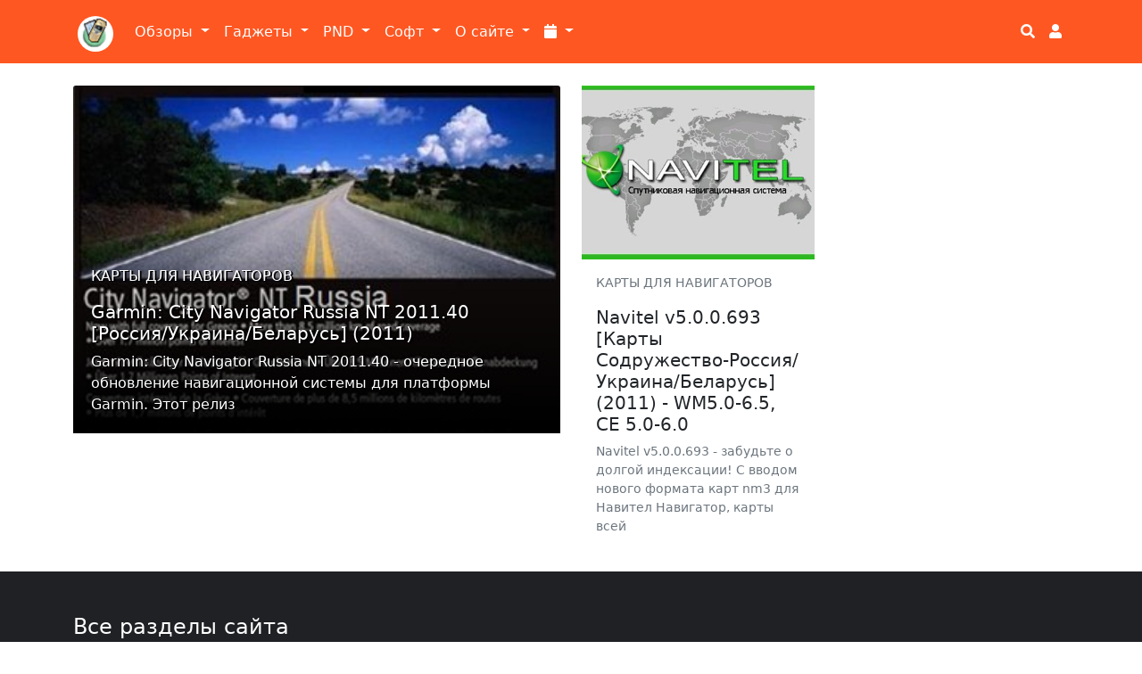

--- FILE ---
content_type: text/html; charset=utf-8
request_url: https://smartzone.ru/2011/03/13/
body_size: 11910
content:
<!DOCTYPE html>
<html lang="ru-RU">

<head>
    <!-- Сайт разработан в веб-студии tcse-csm.com -->
    
    <meta name="viewport" content="width=device-width, initial-scale=1, shrink-to-fit=no"> 
    <meta name="cmsmagazine" content="5ea1752cd4db9cd1f2c7cf09549d75f2" />
    <meta name="verify-admitad" content="203cfcfe9f" />
    <meta name="yandex-verification" content="c5df125d4f7908c5" />
    
    

    <title>Материалы за 13.03.2011 » smartZone.ru Территория Умной Электроники</title>
<meta name="charset" content="utf-8">
<meta name="title" content="Материалы за 13.03.2011 » smartZone.ru Территория Умной Электроники">
<meta name="description" content="Garmin: City Navigator Russia NT 2011.40 - очередное обновление навигационной системы для платформы Garmin. Этот релиз содержит обновленные карты от компании Navicom, покрытие карт охватывает территорию России, Украины и Республики Беларусь. Все регионы с детальным покрытием.">
<meta name="keywords" content="смартфоны, планшеты, обзоры, гаджеты, софт, nokia 5800, nokia e61, sony psp, iso, игры, скачать, sony ericsson, garmin, ipad, sony xperia">
<meta name="generator" content="DataLife Engine (https://dle-news.ru)">
<link rel="canonical" href="https://smartzone.ru/2011/03/13/">
<link rel="alternate" type="application/rss+xml" title="smartZone.ru Территория Умной Электроники" href="https://smartzone.ru/rss.xml">
<link rel="search" type="application/opensearchdescription+xml" title="smartZone.ru Территория Умной Электроники" href="https://smartzone.ru/index.php?do=opensearch">
<meta property="twitter:card" content="summary">
<meta property="twitter:title" content="Материалы за 13.03.2011 » smartZone.ru Территория Умной Электроники">
<meta property="twitter:description" content="Garmin: City Navigator Russia NT 2011.40 - очередное обновление навигационной системы для платформы Garmin. Этот релиз содержит обновленные карты от компании Navicom, покрытие карт охватывает территорию России, Украины и Республики Беларусь. Все регионы с детальным покрытием.">
<meta property="og:type" content="article">
<meta property="og:site_name" content="smartZone.ru Территория Умной Электроники">
<meta property="og:title" content="Материалы за 13.03.2011 » smartZone.ru Территория Умной Электроники">
<meta property="og:description" content="Garmin: City Navigator Russia NT 2011.40 - очередное обновление навигационной системы для платформы Garmin. Этот релиз содержит обновленные карты от компании Navicom, покрытие карт охватывает территорию России, Украины и Республики Беларусь. Все регионы с детальным покрытием."> 
    
    <link rel="shortcut icon" href="/favicon.ico">
    
    
    <link href="/templates/bs5-tcse/assets/fonts/css/fontawesome-all.min.css" rel="stylesheet" type="text/css" >

    
    <link href="/templates/bs5-tcse/assets/bootstrap/5.1.3/css/bootstrap.css?001" rel="stylesheet" media="screen">

    
    <link href="/templates/bs5-tcse/css/engine.css" rel="stylesheet">
    <link href="/templates/bs5-tcse/css/style.css?002" rel="stylesheet">
    <link href="/templates/bs5-tcse/css/custom.css?009" rel="stylesheet">
    <!-- SAPE RTB JS -->
    <script
        async="async"
        src="//cdn-rtb.sape.ru/rtb-b/js/909/2/120909.js"
        type="text/javascript">
    </script>
    <!-- SAPE RTB END -->

</head>

<body style="margin-top: 80px;">
    <header>
        <div class="container">
            <nav class="navbar fixed-top navbar-expand-lg navbar-light navbar-smartzone">
  <div class="container">
    <a class="navbar-brand" href="/"><img src="/templates/material-d/images/favicon/apple-touch-icon-57x57.png" alt="logo" class="rounded-circle" style="margin: 5px 0 0 5px; width: 40px; height: 40px;"></a>
    <button class="navbar-toggler" type="button" data-bs-toggle="collapse" data-bs-target="#navbarSupportedContent" aria-controls="navbarSupportedContent" aria-expanded="false" aria-label="Toggle navigation">
      <span class="navbar-toggler-icon"></span>
    </button>
    <div class="collapse navbar-collapse" id="navbarSupportedContent">
      <ul class="navbar-nav me-auto mb-2 mb-lg-0">

        
        
        <li class="nav-item dropdown">
          <a class="nav-link dropdown-toggle text-white" href="#" id="navbarDropdown" role="button" data-bs-toggle="dropdown" aria-expanded="false">
            Обзоры
          </a>
          <ul class="dropdown-menu" aria-labelledby="navbarDropdown">
            <li><a class="dropdown-item" href="/reviews/">Обзоры устройств</a></li>
            <li><a class="dropdown-item" href="/worldnews/">Новости мобильных технологий</a></li>
            <li><a class="dropdown-item" href="/worldnews/lenta-pro-android/">Про Android</a></li>
            <li><a class="dropdown-item" href="/worldnews/iphone/">Про iOS</a></li>
            <li><a class="dropdown-item" href="/tags/Droider.ru/">Анонсы Droider.ru</a></li>
            <li><a class="dropdown-item" href="/tags/Root Nation/">Анонсы root-nation.com</a></li>
            <li><a class="dropdown-item" href="/tags/Хабрахабр про Андройд/">Андроид на Хабре</a></li>
            <li><hr class="dropdown-divider"></li>
            <li><a class="dropdown-item" href="/worldnews/pspnews/">Про Sony PSP</a></li>
          </ul>
        </li>

        <li class="nav-item dropdown">
          <a class="nav-link dropdown-toggle text-white" href="#" id="navbarDropdown" role="button" data-bs-toggle="dropdown" aria-expanded="false">
            Гаджеты
          </a>
          <ul class="dropdown-menu" aria-labelledby="navbarDropdown">
            <li><a class="dropdown-item" href="https://smartzone.ru/gadgets/smartfones/">Смартфоны <sup>(177)</sup></a></li><li><a class="dropdown-item" href="https://smartzone.ru/gadgets/pad-devices/">Планшеты <sup>(58)</sup></a></li><li><a class="dropdown-item" href="https://smartzone.ru/gadgets/netbooks/">Нетбуки, смартбуки и лептопы <sup>(96)</sup></a></li><li><a class="dropdown-item" href="https://smartzone.ru/gadgets/desktop/">Компьютеры (настольные системы) <sup>(11)</sup></a></li><li><a class="dropdown-item" href="https://smartzone.ru/gadgets/tv-box/">Android Smart TV BOX <sup>(3210)</sup></a></li><li><a class="dropdown-item" href="https://smartzone.ru/gadgets/radio/">Радиостанции <sup>(31)</sup></a></li>

            <li><a  class="dropdown-item" href="/psp/">Sony PSP</a></li>
          </ul>
        </li>

        <li class="nav-item dropdown">
          <a class="nav-link dropdown-toggle text-white" href="#" id="navbarDropdown" role="button" data-bs-toggle="dropdown" aria-expanded="false">
            PND
          </a>
          <ul class="dropdown-menu" aria-labelledby="navbarDropdown">
            <li><a class="dropdown-item" href="/pnd/maps/">Карты для навигаторов</a></li>
            <li><a class="dropdown-item" href="/pnd/navigators/">Навигаторы</a></li>
            <li><a class="dropdown-item" href="/tags/garmin/">Только Garmin</a></li>
            <li><a class="dropdown-item" href="/tags/mobile xt/">Garmin Mobile XT</a></li>
          </ul>
        </li>

        <li class="nav-item dropdown">
          <a class="nav-link dropdown-toggle text-white" href="#" id="navbarDropdown" role="button" data-bs-toggle="dropdown" aria-expanded="false">
            Софт
          </a>
          <ul class="dropdown-menu" aria-labelledby="navbarDropdown">
            <li><a class="dropdown-item" href="/soft/macos-soft/">Для Mac OS</a></li>
            <li><a class="dropdown-item" href="/soft/windows-soft/">Для MS Windows PC</a></li>
            <li><a class="dropdown-item" href="/soft/android-soft/">Для Android</a></li>
            <li><a class="dropdown-item" href="/soft/ipad-soft/">Для iOS</a></li>
            <li><a class="dropdown-item" href="/tags/Программы для Apple iPad/">Для iPad</a></li>
            <li><hr class="dropdown-divider"></li>
            <li><a class="dropdown-item" href="/soft/s60-soft/">Для Symbian S60</a></li>
            <li><a class="dropdown-item" href="/soft/winmo-soft/">Windows Mobile (Pocket PC)</a></li>
          </ul>
        </li>

        <li class="nav-item dropdown">
          <a class="nav-link dropdown-toggle text-white" href="#" id="navbarDropdown" role="button" data-bs-toggle="dropdown" aria-expanded="false">
            О сайте
          </a>
          <ul class="dropdown-menu" aria-labelledby="navbarDropdown">
            <li><a class="dropdown-item" href="/main/">Новости сайта</a></li>
            
            <li><a class="dropdown-item" href="/about.html">О проекте</a></li>
            <li><hr class="dropdown-divider"></li>
            <li class="navbar-text ps-3">Приемная сайта</li>
            <li><a class="dropdown-item" href="/adv.html"><i class="fa fa-exclamation-circle fa-fw"></i> Реклама на сайте</a></li>
            <li><a class="dropdown-item" href="/rss.xml"><i class="fa fa-rss fa-fw"></i> RSS сайта</a></li>
            <li><a class="dropdown-item" href="/sitemap.html"><i class="fa fa-sitemap fa-fw"></i> Карта сайта</a></li>
            <li><a class="dropdown-item" href="/index.php?do=feedback"><i class="fa fa-envelope fa-fw"></i> Обратная связь</a></li>
          </ul>
        </li>
        <li class="nav-item dropdown ">
          <a class="nav-link dropdown-toggle text-white" href="#" id="navbarDropdown" role="button" data-bs-toggle="dropdown" aria-expanded="false" title="Архив публикаций">
            <i class="fa fa-calendar"></i>
          </a>
          <ul class="dropdown-menu" aria-labelledby="navbarDropdown" id="archives-list">
                <a class="archives" href="https://smartzone.ru/2026/01/"><b>Январь 2026 (23)</b></a><br /><a class="archives" href="https://smartzone.ru/2025/12/"><b>Декабрь 2025 (97)</b></a><br /><a class="archives" href="https://smartzone.ru/2025/11/"><b>Ноябрь 2025 (78)</b></a><br /><a class="archives" href="https://smartzone.ru/2025/10/"><b>Октябрь 2025 (93)</b></a><br /><a class="archives" href="https://smartzone.ru/2025/09/"><b>Сентябрь 2025 (91)</b></a><br /><a class="archives" href="https://smartzone.ru/2025/08/"><b>Август 2025 (87)</b></a><br /><div id="dle_news_archive" style="display:none;"><a class="archives" href="https://smartzone.ru/2025/07/"><b>Июль 2025 (89)</b></a><br /><a class="archives" href="https://smartzone.ru/2025/06/"><b>Июнь 2025 (76)</b></a><br /><a class="archives" href="https://smartzone.ru/2025/05/"><b>Май 2025 (75)</b></a><br /><a class="archives" href="https://smartzone.ru/2025/04/"><b>Апрель 2025 (77)</b></a><br /><a class="archives" href="https://smartzone.ru/2025/03/"><b>Март 2025 (75)</b></a><br /><a class="archives" href="https://smartzone.ru/2025/02/"><b>Февраль 2025 (82)</b></a><br /><a class="archives" href="https://smartzone.ru/2025/01/"><b>Январь 2025 (68)</b></a><br /><a class="archives" href="https://smartzone.ru/2024/12/"><b>Декабрь 2024 (84)</b></a><br /><a class="archives" href="https://smartzone.ru/2024/11/"><b>Ноябрь 2024 (83)</b></a><br /><a class="archives" href="https://smartzone.ru/2024/10/"><b>Октябрь 2024 (87)</b></a><br /><a class="archives" href="https://smartzone.ru/2024/09/"><b>Сентябрь 2024 (81)</b></a><br /><a class="archives" href="https://smartzone.ru/2024/08/"><b>Август 2024 (84)</b></a><br /><a class="archives" href="https://smartzone.ru/2024/07/"><b>Июль 2024 (87)</b></a><br /><a class="archives" href="https://smartzone.ru/2024/06/"><b>Июнь 2024 (83)</b></a><br /><a class="archives" href="https://smartzone.ru/2024/05/"><b>Май 2024 (72)</b></a><br /><a class="archives" href="https://smartzone.ru/2024/04/"><b>Апрель 2024 (63)</b></a><br /><a class="archives" href="https://smartzone.ru/2024/03/"><b>Март 2024 (87)</b></a><br /><a class="archives" href="https://smartzone.ru/2024/02/"><b>Февраль 2024 (87)</b></a><br /><a class="archives" href="https://smartzone.ru/2024/01/"><b>Январь 2024 (64)</b></a><br /><a class="archives" href="https://smartzone.ru/2023/12/"><b>Декабрь 2023 (84)</b></a><br /><a class="archives" href="https://smartzone.ru/2023/11/"><b>Ноябрь 2023 (124)</b></a><br /><a class="archives" href="https://smartzone.ru/2023/10/"><b>Октябрь 2023 (123)</b></a><br /><a class="archives" href="https://smartzone.ru/2023/09/"><b>Сентябрь 2023 (122)</b></a><br /><a class="archives" href="https://smartzone.ru/2023/08/"><b>Август 2023 (138)</b></a><br /><a class="archives" href="https://smartzone.ru/2023/07/"><b>Июль 2023 (123)</b></a><br /><a class="archives" href="https://smartzone.ru/2023/06/"><b>Июнь 2023 (112)</b></a><br /><a class="archives" href="https://smartzone.ru/2023/05/"><b>Май 2023 (128)</b></a><br /><a class="archives" href="https://smartzone.ru/2023/04/"><b>Апрель 2023 (129)</b></a><br /><a class="archives" href="https://smartzone.ru/2023/03/"><b>Март 2023 (138)</b></a><br /><a class="archives" href="https://smartzone.ru/2023/02/"><b>Февраль 2023 (140)</b></a><br /><a class="archives" href="https://smartzone.ru/2023/01/"><b>Январь 2023 (124)</b></a><br /><a class="archives" href="https://smartzone.ru/2022/12/"><b>Декабрь 2022 (170)</b></a><br /><a class="archives" href="https://smartzone.ru/2022/11/"><b>Ноябрь 2022 (145)</b></a><br /><a class="archives" href="https://smartzone.ru/2022/10/"><b>Октябрь 2022 (162)</b></a><br /><a class="archives" href="https://smartzone.ru/2022/09/"><b>Сентябрь 2022 (182)</b></a><br /><a class="archives" href="https://smartzone.ru/2022/08/"><b>Август 2022 (149)</b></a><br /><a class="archives" href="https://smartzone.ru/2022/07/"><b>Июль 2022 (205)</b></a><br /><a class="archives" href="https://smartzone.ru/2022/06/"><b>Июнь 2022 (171)</b></a><br /><a class="archives" href="https://smartzone.ru/2022/05/"><b>Май 2022 (147)</b></a><br /><a class="archives" href="https://smartzone.ru/2022/04/"><b>Апрель 2022 (137)</b></a><br /><a class="archives" href="https://smartzone.ru/2022/03/"><b>Март 2022 (171)</b></a><br /><a class="archives" href="https://smartzone.ru/2022/02/"><b>Февраль 2022 (205)</b></a><br /><a class="archives" href="https://smartzone.ru/2022/01/"><b>Январь 2022 (193)</b></a><br /><a class="archives" href="https://smartzone.ru/2021/12/"><b>Декабрь 2021 (199)</b></a><br /><a class="archives" href="https://smartzone.ru/2021/11/"><b>Ноябрь 2021 (151)</b></a><br /><a class="archives" href="https://smartzone.ru/2021/10/"><b>Октябрь 2021 (160)</b></a><br /><a class="archives" href="https://smartzone.ru/2021/09/"><b>Сентябрь 2021 (139)</b></a><br /><a class="archives" href="https://smartzone.ru/2021/08/"><b>Август 2021 (136)</b></a><br /><a class="archives" href="https://smartzone.ru/2021/07/"><b>Июль 2021 (148)</b></a><br /><a class="archives" href="https://smartzone.ru/2021/06/"><b>Июнь 2021 (133)</b></a><br /><a class="archives" href="https://smartzone.ru/2021/05/"><b>Май 2021 (156)</b></a><br /><a class="archives" href="https://smartzone.ru/2021/04/"><b>Апрель 2021 (224)</b></a><br /><a class="archives" href="https://smartzone.ru/2021/03/"><b>Март 2021 (268)</b></a><br /><a class="archives" href="https://smartzone.ru/2021/02/"><b>Февраль 2021 (185)</b></a><br /><a class="archives" href="https://smartzone.ru/2021/01/"><b>Январь 2021 (182)</b></a><br /><a class="archives" href="https://smartzone.ru/2020/12/"><b>Декабрь 2020 (260)</b></a><br /><a class="archives" href="https://smartzone.ru/2020/11/"><b>Ноябрь 2020 (289)</b></a><br /><a class="archives" href="https://smartzone.ru/2020/10/"><b>Октябрь 2020 (222)</b></a><br /><a class="archives" href="https://smartzone.ru/2020/09/"><b>Сентябрь 2020 (248)</b></a><br /><a class="archives" href="https://smartzone.ru/2020/08/"><b>Август 2020 (226)</b></a><br /><a class="archives" href="https://smartzone.ru/2020/07/"><b>Июль 2020 (244)</b></a><br /><a class="archives" href="https://smartzone.ru/2020/06/"><b>Июнь 2020 (261)</b></a><br /><a class="archives" href="https://smartzone.ru/2020/05/"><b>Май 2020 (232)</b></a><br /><a class="archives" href="https://smartzone.ru/2020/04/"><b>Апрель 2020 (219)</b></a><br /><a class="archives" href="https://smartzone.ru/2020/03/"><b>Март 2020 (210)</b></a><br /><a class="archives" href="https://smartzone.ru/2020/02/"><b>Февраль 2020 (192)</b></a><br /><a class="archives" href="https://smartzone.ru/2020/01/"><b>Январь 2020 (195)</b></a><br /><a class="archives" href="https://smartzone.ru/2019/12/"><b>Декабрь 2019 (200)</b></a><br /><a class="archives" href="https://smartzone.ru/2019/11/"><b>Ноябрь 2019 (202)</b></a><br /><a class="archives" href="https://smartzone.ru/2019/10/"><b>Октябрь 2019 (257)</b></a><br /><a class="archives" href="https://smartzone.ru/2019/09/"><b>Сентябрь 2019 (244)</b></a><br /><a class="archives" href="https://smartzone.ru/2019/08/"><b>Август 2019 (199)</b></a><br /><a class="archives" href="https://smartzone.ru/2019/07/"><b>Июль 2019 (223)</b></a><br /><a class="archives" href="https://smartzone.ru/2019/06/"><b>Июнь 2019 (238)</b></a><br /><a class="archives" href="https://smartzone.ru/2019/05/"><b>Май 2019 (209)</b></a><br /><a class="archives" href="https://smartzone.ru/2019/04/"><b>Апрель 2019 (222)</b></a><br /><a class="archives" href="https://smartzone.ru/2019/03/"><b>Март 2019 (270)</b></a><br /><a class="archives" href="https://smartzone.ru/2019/02/"><b>Февраль 2019 (233)</b></a><br /><a class="archives" href="https://smartzone.ru/2019/01/"><b>Январь 2019 (212)</b></a><br /><a class="archives" href="https://smartzone.ru/2018/12/"><b>Декабрь 2018 (289)</b></a><br /><a class="archives" href="https://smartzone.ru/2018/11/"><b>Ноябрь 2018 (264)</b></a><br /><a class="archives" href="https://smartzone.ru/2018/10/"><b>Октябрь 2018 (283)</b></a><br /><a class="archives" href="https://smartzone.ru/2018/09/"><b>Сентябрь 2018 (120)</b></a><br /><a class="archives" href="https://smartzone.ru/2018/08/"><b>Август 2018 (286)</b></a><br /><a class="archives" href="https://smartzone.ru/2018/07/"><b>Июль 2018 (272)</b></a><br /><a class="archives" href="https://smartzone.ru/2018/06/"><b>Июнь 2018 (299)</b></a><br /><a class="archives" href="https://smartzone.ru/2018/05/"><b>Май 2018 (254)</b></a><br /><a class="archives" href="https://smartzone.ru/2018/04/"><b>Апрель 2018 (285)</b></a><br /><a class="archives" href="https://smartzone.ru/2018/03/"><b>Март 2018 (303)</b></a><br /><a class="archives" href="https://smartzone.ru/2018/02/"><b>Февраль 2018 (267)</b></a><br /><a class="archives" href="https://smartzone.ru/2018/01/"><b>Январь 2018 (263)</b></a><br /><a class="archives" href="https://smartzone.ru/2017/12/"><b>Декабрь 2017 (256)</b></a><br /><a class="archives" href="https://smartzone.ru/2017/11/"><b>Ноябрь 2017 (278)</b></a><br /><a class="archives" href="https://smartzone.ru/2017/10/"><b>Октябрь 2017 (229)</b></a><br /><a class="archives" href="https://smartzone.ru/2017/09/"><b>Сентябрь 2017 (220)</b></a><br /><a class="archives" href="https://smartzone.ru/2017/08/"><b>Август 2017 (257)</b></a><br /><a class="archives" href="https://smartzone.ru/2017/07/"><b>Июль 2017 (232)</b></a><br /><a class="archives" href="https://smartzone.ru/2017/06/"><b>Июнь 2017 (247)</b></a><br /><a class="archives" href="https://smartzone.ru/2017/05/"><b>Май 2017 (242)</b></a><br /><a class="archives" href="https://smartzone.ru/2017/04/"><b>Апрель 2017 (272)</b></a><br /><a class="archives" href="https://smartzone.ru/2017/03/"><b>Март 2017 (313)</b></a><br /><a class="archives" href="https://smartzone.ru/2017/02/"><b>Февраль 2017 (250)</b></a><br /><a class="archives" href="https://smartzone.ru/2017/01/"><b>Январь 2017 (258)</b></a><br /><a class="archives" href="https://smartzone.ru/2016/12/"><b>Декабрь 2016 (280)</b></a><br /><a class="archives" href="https://smartzone.ru/2016/11/"><b>Ноябрь 2016 (285)</b></a><br /><a class="archives" href="https://smartzone.ru/2016/10/"><b>Октябрь 2016 (287)</b></a><br /><a class="archives" href="https://smartzone.ru/2016/09/"><b>Сентябрь 2016 (257)</b></a><br /><a class="archives" href="https://smartzone.ru/2016/08/"><b>Август 2016 (280)</b></a><br /><a class="archives" href="https://smartzone.ru/2016/07/"><b>Июль 2016 (334)</b></a><br /><a class="archives" href="https://smartzone.ru/2016/06/"><b>Июнь 2016 (353)</b></a><br /><a class="archives" href="https://smartzone.ru/2016/05/"><b>Май 2016 (320)</b></a><br /><a class="archives" href="https://smartzone.ru/2016/04/"><b>Апрель 2016 (197)</b></a><br /><a class="archives" href="https://smartzone.ru/2016/03/"><b>Март 2016 (231)</b></a><br /><a class="archives" href="https://smartzone.ru/2016/02/"><b>Февраль 2016 (206)</b></a><br /><a class="archives" href="https://smartzone.ru/2016/01/"><b>Январь 2016 (169)</b></a><br /><a class="archives" href="https://smartzone.ru/2015/12/"><b>Декабрь 2015 (178)</b></a><br /><a class="archives" href="https://smartzone.ru/2015/11/"><b>Ноябрь 2015 (209)</b></a><br /><a class="archives" href="https://smartzone.ru/2015/10/"><b>Октябрь 2015 (148)</b></a><br /><a class="archives" href="https://smartzone.ru/2015/09/"><b>Сентябрь 2015 (68)</b></a><br /><a class="archives" href="https://smartzone.ru/2015/08/"><b>Август 2015 (76)</b></a><br /><a class="archives" href="https://smartzone.ru/2015/07/"><b>Июль 2015 (91)</b></a><br /><a class="archives" href="https://smartzone.ru/2015/06/"><b>Июнь 2015 (95)</b></a><br /><a class="archives" href="https://smartzone.ru/2015/05/"><b>Май 2015 (56)</b></a><br /><a class="archives" href="https://smartzone.ru/2015/04/"><b>Апрель 2015 (141)</b></a><br /><a class="archives" href="https://smartzone.ru/2015/03/"><b>Март 2015 (327)</b></a><br /><a class="archives" href="https://smartzone.ru/2015/02/"><b>Февраль 2015 (305)</b></a><br /><a class="archives" href="https://smartzone.ru/2015/01/"><b>Январь 2015 (322)</b></a><br /><a class="archives" href="https://smartzone.ru/2014/12/"><b>Декабрь 2014 (329)</b></a><br /><a class="archives" href="https://smartzone.ru/2014/11/"><b>Ноябрь 2014 (275)</b></a><br /><a class="archives" href="https://smartzone.ru/2014/10/"><b>Октябрь 2014 (327)</b></a><br /><a class="archives" href="https://smartzone.ru/2014/09/"><b>Сентябрь 2014 (298)</b></a><br /><a class="archives" href="https://smartzone.ru/2014/08/"><b>Август 2014 (329)</b></a><br /><a class="archives" href="https://smartzone.ru/2014/07/"><b>Июль 2014 (324)</b></a><br /><a class="archives" href="https://smartzone.ru/2014/06/"><b>Июнь 2014 (246)</b></a><br /><a class="archives" href="https://smartzone.ru/2014/05/"><b>Май 2014 (306)</b></a><br /><a class="archives" href="https://smartzone.ru/2014/04/"><b>Апрель 2014 (338)</b></a><br /><a class="archives" href="https://smartzone.ru/2014/03/"><b>Март 2014 (136)</b></a><br /><a class="archives" href="https://smartzone.ru/2014/02/"><b>Февраль 2014 (46)</b></a><br /><a class="archives" href="https://smartzone.ru/2014/01/"><b>Январь 2014 (107)</b></a><br /><a class="archives" href="https://smartzone.ru/2013/12/"><b>Декабрь 2013 (103)</b></a><br /><a class="archives" href="https://smartzone.ru/2013/11/"><b>Ноябрь 2013 (144)</b></a><br /><a class="archives" href="https://smartzone.ru/2013/10/"><b>Октябрь 2013 (6)</b></a><br /><a class="archives" href="https://smartzone.ru/2013/09/"><b>Сентябрь 2013 (6)</b></a><br /><a class="archives" href="https://smartzone.ru/2013/08/"><b>Август 2013 (2)</b></a><br /><a class="archives" href="https://smartzone.ru/2013/07/"><b>Июль 2013 (8)</b></a><br /><a class="archives" href="https://smartzone.ru/2013/06/"><b>Июнь 2013 (38)</b></a><br /><a class="archives" href="https://smartzone.ru/2013/05/"><b>Май 2013 (48)</b></a><br /><a class="archives" href="https://smartzone.ru/2013/04/"><b>Апрель 2013 (54)</b></a><br /><a class="archives" href="https://smartzone.ru/2013/03/"><b>Март 2013 (26)</b></a><br /><a class="archives" href="https://smartzone.ru/2013/02/"><b>Февраль 2013 (37)</b></a><br /><a class="archives" href="https://smartzone.ru/2013/01/"><b>Январь 2013 (46)</b></a><br /><a class="archives" href="https://smartzone.ru/2012/12/"><b>Декабрь 2012 (35)</b></a><br /><a class="archives" href="https://smartzone.ru/2012/11/"><b>Ноябрь 2012 (48)</b></a><br /><a class="archives" href="https://smartzone.ru/2012/10/"><b>Октябрь 2012 (86)</b></a><br /><a class="archives" href="https://smartzone.ru/2012/09/"><b>Сентябрь 2012 (86)</b></a><br /><a class="archives" href="https://smartzone.ru/2012/08/"><b>Август 2012 (111)</b></a><br /><a class="archives" href="https://smartzone.ru/2012/07/"><b>Июль 2012 (50)</b></a><br /><a class="archives" href="https://smartzone.ru/2012/06/"><b>Июнь 2012 (35)</b></a><br /><a class="archives" href="https://smartzone.ru/2012/05/"><b>Май 2012 (62)</b></a><br /><a class="archives" href="https://smartzone.ru/2012/04/"><b>Апрель 2012 (32)</b></a><br /><a class="archives" href="https://smartzone.ru/2012/03/"><b>Март 2012 (27)</b></a><br /><a class="archives" href="https://smartzone.ru/2012/02/"><b>Февраль 2012 (49)</b></a><br /><a class="archives" href="https://smartzone.ru/2012/01/"><b>Январь 2012 (47)</b></a><br /><a class="archives" href="https://smartzone.ru/2011/12/"><b>Декабрь 2011 (30)</b></a><br /><a class="archives" href="https://smartzone.ru/2011/11/"><b>Ноябрь 2011 (33)</b></a><br /><a class="archives" href="https://smartzone.ru/2011/10/"><b>Октябрь 2011 (29)</b></a><br /><a class="archives" href="https://smartzone.ru/2011/09/"><b>Сентябрь 2011 (94)</b></a><br /><a class="archives" href="https://smartzone.ru/2011/08/"><b>Август 2011 (96)</b></a><br /><a class="archives" href="https://smartzone.ru/2011/07/"><b>Июль 2011 (52)</b></a><br /><a class="archives" href="https://smartzone.ru/2011/06/"><b>Июнь 2011 (81)</b></a><br /><a class="archives" href="https://smartzone.ru/2011/05/"><b>Май 2011 (41)</b></a><br /><a class="archives" href="https://smartzone.ru/2011/04/"><b>Апрель 2011 (77)</b></a><br /><a class="archives" href="https://smartzone.ru/2011/03/"><b>Март 2011 (63)</b></a><br /><a class="archives" href="https://smartzone.ru/2011/02/"><b>Февраль 2011 (65)</b></a><br /><a class="archives" href="https://smartzone.ru/2011/01/"><b>Январь 2011 (23)</b></a><br /><a class="archives" href="https://smartzone.ru/2010/12/"><b>Декабрь 2010 (49)</b></a><br /><a class="archives" href="https://smartzone.ru/2010/11/"><b>Ноябрь 2010 (11)</b></a><br /><a class="archives" href="https://smartzone.ru/2010/10/"><b>Октябрь 2010 (28)</b></a><br /><a class="archives" href="https://smartzone.ru/2010/09/"><b>Сентябрь 2010 (69)</b></a><br /><a class="archives" href="https://smartzone.ru/2010/08/"><b>Август 2010 (91)</b></a><br /><a class="archives" href="https://smartzone.ru/2010/07/"><b>Июль 2010 (59)</b></a><br /><a class="archives" href="https://smartzone.ru/2010/06/"><b>Июнь 2010 (29)</b></a><br /><a class="archives" href="https://smartzone.ru/2010/05/"><b>Май 2010 (28)</b></a><br /><a class="archives" href="https://smartzone.ru/2010/04/"><b>Апрель 2010 (23)</b></a><br /><a class="archives" href="https://smartzone.ru/2010/03/"><b>Март 2010 (13)</b></a><br /><a class="archives" href="https://smartzone.ru/2010/02/"><b>Февраль 2010 (3)</b></a><br /><a class="archives" href="https://smartzone.ru/2010/01/"><b>Январь 2010 (10)</b></a><br /><a class="archives" href="https://smartzone.ru/2009/12/"><b>Декабрь 2009 (13)</b></a><br /><a class="archives" href="https://smartzone.ru/2009/11/"><b>Ноябрь 2009 (13)</b></a><br /><a class="archives" href="https://smartzone.ru/2009/10/"><b>Октябрь 2009 (13)</b></a><br /><a class="archives" href="https://smartzone.ru/2009/09/"><b>Сентябрь 2009 (13)</b></a><br /><a class="archives" href="https://smartzone.ru/2009/08/"><b>Август 2009 (22)</b></a><br /><a class="archives" href="https://smartzone.ru/2009/07/"><b>Июль 2009 (17)</b></a><br /><a class="archives" href="https://smartzone.ru/2009/06/"><b>Июнь 2009 (13)</b></a><br /><a class="archives" href="https://smartzone.ru/2009/05/"><b>Май 2009 (28)</b></a><br /><a class="archives" href="https://smartzone.ru/2009/04/"><b>Апрель 2009 (23)</b></a><br /><a class="archives" href="https://smartzone.ru/2009/03/"><b>Март 2009 (26)</b></a><br /><a class="archives" href="https://smartzone.ru/2009/02/"><b>Февраль 2009 (17)</b></a><br /><a class="archives" href="https://smartzone.ru/2009/01/"><b>Январь 2009 (120)</b></a><br /><a class="archives" href="https://smartzone.ru/2008/12/"><b>Декабрь 2008 (86)</b></a><br /><a class="archives" href="https://smartzone.ru/2008/11/"><b>Ноябрь 2008 (13)</b></a><br /><a class="archives" href="https://smartzone.ru/2008/10/"><b>Октябрь 2008 (27)</b></a><br /><a class="archives" href="https://smartzone.ru/2008/09/"><b>Сентябрь 2008 (7)</b></a><br /><a class="archives" href="https://smartzone.ru/2008/08/"><b>Август 2008 (15)</b></a><br /><a class="archives" href="https://smartzone.ru/2008/07/"><b>Июль 2008 (9)</b></a><br /><a class="archives" href="https://smartzone.ru/2008/06/"><b>Июнь 2008 (13)</b></a><br /><a class="archives" href="https://smartzone.ru/2008/05/"><b>Май 2008 (9)</b></a><br /><a class="archives" href="https://smartzone.ru/2008/04/"><b>Апрель 2008 (10)</b></a><br /><a class="archives" href="https://smartzone.ru/2008/03/"><b>Март 2008 (11)</b></a><br /><a class="archives" href="https://smartzone.ru/2008/02/"><b>Февраль 2008 (21)</b></a><br /><a class="archives" href="https://smartzone.ru/2008/01/"><b>Январь 2008 (11)</b></a><br /><a class="archives" href="https://smartzone.ru/2007/12/"><b>Декабрь 2007 (15)</b></a><br /><a class="archives" href="https://smartzone.ru/2007/11/"><b>Ноябрь 2007 (11)</b></a><br /><a class="archives" href="https://smartzone.ru/2007/10/"><b>Октябрь 2007 (19)</b></a><br /><a class="archives" href="https://smartzone.ru/2007/09/"><b>Сентябрь 2007 (16)</b></a><br /><a class="archives" href="https://smartzone.ru/2007/08/"><b>Август 2007 (9)</b></a><br /><a class="archives" href="https://smartzone.ru/2007/07/"><b>Июль 2007 (28)</b></a><br /><a class="archives" href="https://smartzone.ru/2007/06/"><b>Июнь 2007 (21)</b></a><br /><a class="archives" href="https://smartzone.ru/2007/05/"><b>Май 2007 (26)</b></a><br /><a class="archives" href="https://smartzone.ru/2007/04/"><b>Апрель 2007 (27)</b></a><br /></div><div id="dle_news_archive_link" ><br /><a class="archives" onclick="$('#dle_news_archive').toggle('blind',{},700); return false;" href="#">Показать / скрыть весь архив</a></div>
          </ul>
        </li>
        


      </ul>
      <ul class="d-flex navbar-nav ">
        <li class="nav-item">
          <a class="nav-link  text-white" href="#" data-bs-toggle="modal" data-bs-target="#SeachModal" title="Поиск по сайту"><i class="fa fa-search"></i></a>
        </li>
        
        
        <li class="nav-item">
          <a class="nav-link  text-white" href="#" data-bs-toggle="modal" data-bs-target="#LoginModal" title="Авторизация на сайте"><i class="fa fa-user"></i></a>
        </li>
      </ul>
    </div>
  </div>
</nav>
        </div>
    </header>

    <main>
        <div class="container">   
            

            

            
            <div class="mx-3">
                <h1 class="h3 text-center mx-auto my-5"></h1>
                <div class="mb-5"></div>
                
                
            </div>
            

            <div class="row py-3">
                
        <div class="col-12 col-sm-12 col-md-6 col-lg-6">
            <div class="card bg-dark text-white w-100 mb-3 rounded-0 border-0" itemscope itemtype="http://schema.org/ImageObject">
                <div class="img-gradient crop-box-h390">
                    <img src="/uploads/posts/2011-03/1300026548_akn5zh0mwtvdsip.jpeg" class="card-img" alt="" itemprop="contentUrl">
                </div>
                <a href="https://smartzone.ru/pnd/maps/4949-garmin-city-navigator-russia-nt-201140-rossiyaukrainabelarus-2011.html" class="stretched-link text-white">
                <div class="card-img-overlay-bottom" style="text-shadow: 2px 1px black;">
                    <p class="card-text text-uppercase">Карты для навигаторов</p>
                    <h5 class="card-title" itemprop="name">Garmin: City Navigator Russia NT 2011.40 [Россия/Украина/Беларусь] (2011)</h5>
                    <p class="card-text" itemprop="description">Garmin: City Navigator Russia NT 2011.40 - очередное обновление навигационной системы для платформы Garmin. Этот релиз</p>
                </div>
                </a>
            </div>
        </div>








<div class="card border-0  mb-2 col-12 col-sm-12 col-md-6 col-lg-3"  itemscope itemtype="http://schema.org/ImageObject">
    <a href="https://smartzone.ru/pnd/maps/4944-navitel-v500693-karty-sodruzhestvo-rossiyaukrainabelarus-2011-wm50-65-se-50-60.html" class="text-white">
        <div class="crop-box-h195 bg-light">
            <img src="/uploads/posts/2011-03/1300018459_hur13gisgaaidp2.jpeg" class="card-img-top rounded-0" alt=""  itemprop="contentUrl">
        </div> 
    </a>
    <div class="card-body mx-n4">
        <p class="card-text text-uppercase text-secondary small">Карты для навигаторов</p>
        <h5 class="card-title mt-n3">
            <a href="https://smartzone.ru/pnd/maps/4944-navitel-v500693-karty-sodruzhestvo-rossiyaukrainabelarus-2011-wm50-65-se-50-60.html"  itemprop="name">Navitel v5.0.0.693 [Карты Содружество-Россия/Украина/Беларусь] (2011) - WM5.0-6.5, СЕ 5.0-6.0</a> 
            
        </h5>
        <p class="card-text font-weight-light text-secondary font-12 small"  itemprop="description">Navitel v5.0.0.693 - забудьте о долгой индексации! С вводом нового формата карт nm3 для Навител Навигатор, карты всей</p>
    </div>
</div>




            </div>



            
        </div>
    </main>

    <footer>
         
        <div class="p-5 bg-footer mx-n4 text-white" id="my-footer">
	<div class="container">
		<div class="row">

				<div class="col-md-12 col-sm-12 col-xs-12">
					<h4>Все разделы сайта</h4>
					<ul class="list-inline" style="padding: 8px 7px 8px 0px;line-height: 36px;" itemscope itemtype="http://www.schema.org/SiteNavigationElement"> 
						<li class="list-inline-item pr-2 pb-2" itemprop="name">
		<a href="https://smartzone.ru/main/" itemprop="url" title="#1">Главная 
			(6)
		</a>
	</li><li class="list-inline-item pr-2 pb-2" itemprop="name">
		<a href="https://smartzone.ru/gadgets/" itemprop="url" title="#29">Гаджеты 
			(3642)
		</a>
	</li><li class="list-inline-item pr-2 pb-2" itemprop="name">
		<a href="https://smartzone.ru/gadgets/smartfones/" itemprop="url" title="#2">Смартфоны 
			(177)
		</a>
	</li><li class="list-inline-item pr-2 pb-2" itemprop="name">
		<a href="https://smartzone.ru/gadgets/pad-devices/" itemprop="url" title="#30">Планшеты 
			(58)
		</a>
	</li><li class="list-inline-item pr-2 pb-2" itemprop="name">
		<a href="https://smartzone.ru/gadgets/netbooks/" itemprop="url" title="#12">Нетбуки, смартбуки и лептопы 
			(96)
		</a>
	</li><li class="list-inline-item pr-2 pb-2" itemprop="name">
		<a href="https://smartzone.ru/gadgets/desktop/" itemprop="url" title="#35">Компьютеры (настольные системы) 
			(11)
		</a>
	</li><li class="list-inline-item pr-2 pb-2" itemprop="name">
		<a href="https://smartzone.ru/gadgets/tv-box/" itemprop="url" title="#34">Android Smart TV BOX 
			(3210)
		</a>
	</li><li class="list-inline-item pr-2 pb-2" itemprop="name">
		<a href="https://smartzone.ru/gadgets/radio/" itemprop="url" title="#31">Радиостанции 
			(31)
		</a>
	</li><li class="list-inline-item pr-2 pb-2" itemprop="name">
		<a href="https://smartzone.ru/pnd/" itemprop="url" title="#13">PND 
			(281)
		</a>
	</li><li class="list-inline-item pr-2 pb-2" itemprop="name">
		<a href="https://smartzone.ru/pnd/maps/" itemprop="url" title="#15">Карты для навигаторов 
			(233)
		</a>
	</li><li class="list-inline-item pr-2 pb-2" itemprop="name">
		<a href="https://smartzone.ru/pnd/navigators/" itemprop="url" title="#16">Навигаторы 
			(41)
		</a>
	</li><li class="list-inline-item pr-2 pb-2" itemprop="name">
		<a href="https://smartzone.ru/soft/" itemprop="url" title="#3">Софт 
			(3289)
		</a>
	</li><li class="list-inline-item pr-2 pb-2" itemprop="name">
		<a href="https://smartzone.ru/soft/android-soft/" itemprop="url" title="#32">Программы для Android 
			(12)
		</a>
	</li><li class="list-inline-item pr-2 pb-2" itemprop="name">
		<a href="https://smartzone.ru/soft/macos-soft/" itemprop="url" title="#36">Программы для macOS  
			(843)
		</a>
	</li><li class="list-inline-item pr-2 pb-2" itemprop="name">
		<a href="https://smartzone.ru/soft/ipad-soft/" itemprop="url" title="#26">Программы для iPad и iPhone 
			(26)
		</a>
	</li><li class="list-inline-item pr-2 pb-2" itemprop="name">
		<a href="https://smartzone.ru/soft/windows-soft/" itemprop="url" title="#23">Программы для windows XP, Windows 7 
			(253)
		</a>
	</li><li class="list-inline-item pr-2 pb-2" itemprop="name">
		<a href="https://smartzone.ru/soft/s60-soft/" itemprop="url" title="#24">Софт для Nokia Symbian S60 
			(40)
		</a>
	</li><li class="list-inline-item pr-2 pb-2" itemprop="name">
		<a href="https://smartzone.ru/soft/winmo-soft/" itemprop="url" title="#25">Программы для Windows Mobile 
			(14)
		</a>
	</li><li class="list-inline-item pr-2 pb-2" itemprop="name">
		<a href="https://smartzone.ru/psp/" itemprop="url" title="#4">Sony PSP 
			(158)
		</a>
	</li><li class="list-inline-item pr-2 pb-2" itemprop="name">
		<a href="https://smartzone.ru/psp/downgrade/" itemprop="url" title="#27">Прошивки и Даунгрейд для Sony PSP 
			(7)
		</a>
	</li><li class="list-inline-item pr-2 pb-2" itemprop="name">
		<a href="https://smartzone.ru/psp/homebrew-psp/" itemprop="url" title="#28">Программы и Homebrew для PSP 
			(11)
		</a>
	</li><li class="list-inline-item pr-2 pb-2" itemprop="name">
		<a href="https://smartzone.ru/games/" itemprop="url" title="#5">Игры 
			(377)
		</a>
	</li><li class="list-inline-item pr-2 pb-2" itemprop="name">
		<a href="https://smartzone.ru/games/windows-game/" itemprop="url" title="#17">Игрушки для Windows XP, Vista, Seven 
			(299)
		</a>
	</li><li class="list-inline-item pr-2 pb-2" itemprop="name">
		<a href="https://smartzone.ru/games/s60-games/" itemprop="url" title="#18">Игры для Symbian OS 
			(2)
		</a>
	</li><li class="list-inline-item pr-2 pb-2" itemprop="name">
		<a href="https://smartzone.ru/games/java-games/" itemprop="url" title="#19">Игры для мобильников на Java 
			(24)
		</a>
	</li><li class="list-inline-item pr-2 pb-2" itemprop="name">
		<a href="https://smartzone.ru/games/winmo-games/" itemprop="url" title="#20">Игры для Windows Mobile 
			(1)
		</a>
	</li><li class="list-inline-item pr-2 pb-2" itemprop="name">
		<a href="https://smartzone.ru/games/ios-games/" itemprop="url" title="#21">игрушки для iOS 
			(10)
		</a>
	</li><li class="list-inline-item pr-2 pb-2" itemprop="name">
		<a href="https://smartzone.ru/games/psp-games/" itemprop="url" title="#22">Игры для Sony PSP 
			(37)
		</a>
	</li><li class="list-inline-item pr-2 pb-2" itemprop="name">
		<a href="https://smartzone.ru/mobile-video/" itemprop="url" title="#6">Мобильное видео 
			(70)
		</a>
	</li><li class="list-inline-item pr-2 pb-2" itemprop="name">
		<a href="https://smartzone.ru/reviews/" itemprop="url" title="#7">Настройки и обзоры 
			(7458)
		</a>
	</li><li class="list-inline-item pr-2 pb-2" itemprop="name">
		<a href="https://smartzone.ru/worldnews/" itemprop="url" title="#8">Кратко по миру 
			(15760)
		</a>
	</li><li class="list-inline-item pr-2 pb-2" itemprop="name">
		<a href="https://smartzone.ru/worldnews/lenta-pro-android/" itemprop="url" title="#14">android 
			(7010)
		</a>
	</li><li class="list-inline-item pr-2 pb-2" itemprop="name">
		<a href="https://smartzone.ru/worldnews/iphone/" itemprop="url" title="#9">Лента про iOS 
			(3062)
		</a>
	</li><li class="list-inline-item pr-2 pb-2" itemprop="name">
		<a href="https://smartzone.ru/worldnews/pspnews/" itemprop="url" title="#10">Лента Sony PSP 
			(81)
		</a>
	</li><li class="list-inline-item pr-2 pb-2" itemprop="name">
		<a href="https://smartzone.ru/worldnews/twitter-smartzone/" itemprop="url" title="#33">Твиты о гаджетах 
			(405)
		</a>
	</li><li class="list-inline-item pr-2 pb-2" itemprop="name">
		<a href="https://smartzone.ru/podcast/" itemprop="url" title="#11">Подкасты 
			(5)
		</a>
	</li>

					</ul>
				</div>
				<div class="col-md-12 col-sm-12 col-xs-12" style="margin-bottom: 40px;">
					<h4>Облако тегов</h4>
					<div class="tags-line">
						<span class="clouds_xsmall"><a href="https://smartzone.ru/tags/android/" title="Найдено публикаций: 2883">android</a></span> <span class="clouds_xsmall"><a href="https://smartzone.ru/tags/android%20tv%20box/" title="Найдено публикаций: 2208">Android TV Box</a></span> <span class="clouds_xsmall"><a href="https://smartzone.ru/tags/apple/" title="Найдено публикаций: 1053">apple</a></span> <span class="clouds_xsmall"><a href="https://smartzone.ru/tags/appstorrent.ru/" title="Найдено публикаций: 530">AppStorrent.ru</a></span> <span class="clouds_small"><a href="https://smartzone.ru/tags/droider.ru/" title="Найдено публикаций: 6407">droider.ru</a></span> <span class="clouds_xsmall"><a href="https://smartzone.ru/tags/featured/" title="Найдено публикаций: 408">Featured</a></span> <span class="clouds_xsmall"><a href="https://smartzone.ru/tags/hd-mediaplayers.ru/" title="Найдено публикаций: 1630">hd-mediaplayers.ru</a></span> <span class="clouds_xsmall"><a href="https://smartzone.ru/tags/ios/" title="Найдено публикаций: 3926">iOS</a></span> <span class="clouds_xsmall"><a href="https://smartzone.ru/tags/mac%20os%20x/" title="Найдено публикаций: 1704">mac os x</a></span> <span class="clouds_xsmall"><a href="https://smartzone.ru/tags/macos/" title="Найдено публикаций: 1156">macOS</a></span> <span class="clouds_xsmall"><a href="https://smartzone.ru/tags/macradar.ru/" title="Найдено публикаций: 1850">macradar.ru</a></span> <span class="clouds_small"><a href="https://smartzone.ru/tags/mobile-review.com/" title="Найдено публикаций: 7247">mobile-review.com</a></span> <span class="clouds_xsmall"><a href="https://smartzone.ru/tags/ott%20tv/" title="Найдено публикаций: 1630">ott TV</a></span> <span class="clouds_xsmall"><a href="https://smartzone.ru/tags/root%20nation/" title="Найдено публикаций: 4256">Root Nation</a></span> <span class="clouds_xsmall"><a href="https://smartzone.ru/tags/samsung/" title="Найдено публикаций: 496">Samsung</a></span> <span class="clouds_xsmall"><a href="https://smartzone.ru/tags/technozon/" title="Найдено публикаций: 1547">TECHNOZON</a></span> <span class="clouds_xsmall"><a href="https://smartzone.ru/tags/youtube/" title="Найдено публикаций: 2506">youtube</a></span> <span class="clouds_xsmall"><a href="https://smartzone.ru/tags/%D0%B0%D0%B2%D1%82%D0%BE%D0%BC%D0%BE%D0%B1%D0%B8%D0%BB%D0%B8/" title="Найдено публикаций: 465">Автомобили</a></span> <span class="clouds_xsmall"><a href="https://smartzone.ru/tags/%D0%B0%D0%BD%D0%B0%D0%BB%D0%B8%D1%82%D0%B8%D0%BA%D0%B0/" title="Найдено публикаций: 710">Аналитика</a></span> <span class="clouds_xsmall"><a href="https://smartzone.ru/tags/%D0%B8%D0%B3%D1%80%D0%BE%D0%B2%D1%8B%D0%B5%20%D0%BD%D0%BE%D0%B2%D0%BE%D1%81%D1%82%D0%B8/" title="Найдено публикаций: 391">Игровые новости</a></span> <span class="clouds_xsmall"><a href="https://smartzone.ru/tags/%D0%B8%D0%B7%D0%B1%D1%80%D0%B0%D0%BD%D0%BD%D0%BE%D0%B5/" title="Найдено публикаций: 601">Избранное</a></span> <span class="clouds_small"><a href="https://smartzone.ru/tags/%D0%BD%D0%BE%D0%B2%D0%BE%D1%81%D1%82%D0%B8/" title="Найдено публикаций: 6195">Новости</a></span> <span class="clouds_xsmall"><a href="https://smartzone.ru/tags/%D0%BD%D0%BE%D0%B2%D0%BE%D1%81%D1%82%D0%B8%20it/" title="Найдено публикаций: 1199">Новости IT</a></span> <span class="clouds_xsmall"><a href="https://smartzone.ru/tags/%D0%BF%D1%80%D0%BE%D0%B3%D1%80%D0%B0%D0%BC%D0%BC%D1%8B%20%D0%B4%D0%BB%D1%8F%20apple%20ipad/" title="Найдено публикаций: 1230">Программы для Apple iPad</a></span> <span class="clouds_xsmall"><a href="https://smartzone.ru/tags/%D1%80%D0%B0%D0%B7%D0%BD%D0%BE%D0%B5/" title="Найдено публикаций: 1212">Разное</a></span> <span class="clouds_xsmall"><a href="https://smartzone.ru/tags/%D1%81%D0%B5%D1%80%D0%B2%D0%B8%D1%81%D1%8B/" title="Найдено публикаций: 782">Сервисы</a></span> <span class="clouds_xsmall"><a href="https://smartzone.ru/tags/%D1%82%D0%B5%D1%85%D0%BD%D0%BE%D0%BB%D0%BE%D0%B3%D0%B8%D0%B8/" title="Найдено публикаций: 1555">Технологии</a></span> <span class="clouds_xsmall"><a href="https://smartzone.ru/tags/%D1%85%D0%B0%D0%B1%D1%80%D0%B0%D1%85%D0%B0%D0%B1%D1%80%20%D0%BF%D1%80%D0%BE%20%D0%B0%D0%BD%D0%B4%D1%80%D0%BE%D0%B9%D0%B4/" title="Найдено публикаций: 407">Хабрахабр про Андройд</a></span> <span class="clouds_xsmall"><a href="https://smartzone.ru/tags/%D0%B0%D1%83%D0%B4%D0%B8%D0%BE/" title="Найдено публикаций: 448">аудио</a></span> <span class="clouds_xsmall"><a href="https://smartzone.ru/tags/%D0%B2%D0%B8%D0%B4%D0%B5%D0%BE/" title="Найдено публикаций: 555">видео</a></span> <span class="clouds_xsmall"><a href="https://smartzone.ru/tags/%D0%B3%D0%B0%D0%B4%D0%B6%D0%B5%D1%82%D1%8B/" title="Найдено публикаций: 1567">гаджеты</a></span> <span class="clouds_xsmall"><a href="https://smartzone.ru/tags/%D0%BE%D0%B1%D0%B7%D0%BE%D1%80/" title="Найдено публикаций: 1265">обзор</a></span> <span class="clouds_small"><a href="https://smartzone.ru/tags/%D0%BE%D0%B1%D0%B7%D0%BE%D1%80%D1%8B/" title="Найдено публикаций: 8976">обзоры</a></span> <span class="clouds_xsmall"><a href="https://smartzone.ru/tags/%D0%BE%D0%BF%D0%B5%D1%80%D0%B0%D1%82%D0%BE%D1%80%D1%8B/" title="Найдено публикаций: 494">операторы</a></span> <span class="clouds_xsmall"><a href="https://smartzone.ru/tags/%D0%BF%D1%80%D0%B8%D0%BB%D0%BE%D0%B6%D0%B5%D0%BD%D0%B8%D1%8F/" title="Найдено публикаций: 996">приложения</a></span> <span class="clouds_xsmall"><a href="https://smartzone.ru/tags/%D0%BF%D1%80%D0%BE%D0%B3%D1%80%D0%B0%D0%BC%D0%BC%D1%8B%20%D0%B4%D0%BB%D1%8F%20apple%20macos/" title="Найдено публикаций: 842">программы для Apple macOS</a></span> <span class="clouds_xsmall"><a href="https://smartzone.ru/tags/%D1%81%D0%BC%D0%B0%D1%80%D1%82%D1%84%D0%BE%D0%BD%D1%8B/" title="Найдено публикаций: 1464">смартфоны</a></span> <span class="clouds_xsmall"><a href="https://smartzone.ru/tags/%D1%81%D0%BE%D1%84%D1%82/" title="Найдено публикаций: 714">софт</a></span> <span class="clouds_xsmall"><a href="https://smartzone.ru/tags/%D1%82%D0%B5%D0%BB%D0%B5%D1%84%D0%BE%D0%BD%D1%8B/" title="Найдено публикаций: 456">телефоны</a></span><div class="tags_more"><a href="https://smartzone.ru/tags/">Показать все теги</a></div>
					</div>
				</div>

				<div class="col-xs-12 col-sm-12 col-md-4 col-lg-4">
					<p>
						Copyright © 2007-2023 <a href="http://smartZone.ru">smartZone.ru</a> All Rights Reserved.
					</p>

					<p class="text-danger">
						Разработка и поддержка <!--noindex--><a rel="nofollow" href="http://tcse-cms.com">TCSE-cms.com</a><!--/noindex--> © 2007
					</p>
					<p>
						<noindex><a href="/agreement.html" style="border-bottom: dashed #ccc 1px;">Соглашение об обработке персональных данных</a></noindex>
					</p>
					
				</div>

				<div class="col-xs-12 col-sm-12 col-md-4 col-lg-4">
					

					

					

					
				</div>

				<div class="col-xs-12 col-sm-12 col-md-4 col-lg-4 d-flex align-items-center">
					<p class="px-3">
						<a href="/" class="h1" title="перейти на главную страницу сайта"><i class="fa fa-home"></i></a>
					</p>
					<p class="pull-right">
						<noindex>
						<!--LiveInternet counter--><script type="text/javascript"><!--
						document.write("<a href='http://www.liveinternet.ru/click' "+
						"target=_blank><img src='http://counter.yadro.ru/hit?t14.3;r"+
						escape(document.referrer)+((typeof(screen)=="undefined")?"":
						";s"+screen.width+"*"+screen.height+"*"+(screen.colorDepth?
						screen.colorDepth:screen.pixelDepth))+";u"+escape(document.URL)+
						";"+Math.random()+
						"' alt='' title='LiveInternet: показано число просмотров за 24"+
						" часа, посетителей за 24 часа и за сегодня' "+
						"border=0 width=88 height=31></a>")//--></script><!--/LiveInternet-->
						 
						
						 

						<!-- Yandex.Metrika counter -->
						<script type="text/javascript" >
						   (function(m,e,t,r,i,k,a){m[i]=m[i]||function(){(m[i].a=m[i].a||[]).push(arguments)};
						   m[i].l=1*new Date();k=e.createElement(t),a=e.getElementsByTagName(t)[0],k.async=1,k.src=r,a.parentNode.insertBefore(k,a)})
						   (window, document, "script", "https://mc.yandex.ru/metrika/tag.js", "ym");

						   ym(116653, "init", {
						        clickmap:true,
						        trackLinks:true,
						        accurateTrackBounce:true
						   });
						</script>
						<noscript><div><img src="https://mc.yandex.ru/watch/116653" style="position:absolute; left:-9999px;" alt="" /></div></noscript>
						<!-- /Yandex.Metrika counter -->

						</noindex>

						<script type="text/javascript">
						<!--
						var _acic={dataProvider:10};(function(){var e=document.createElement("script");e.type="text/javascript";e.async=true;e.src="https://www.acint.net/aci.js";var t=document.getElementsByTagName("script")[0];t.parentNode.insertBefore(e,t)})()
						//-->
						</script>
						
					</p>
				</div>
				
			</div>
		</div>
	</div>
</div>

        <div id="scroller" class="b-top" style="display: none;">
            <span class="b-top-but">наверх</span>
        </div>
    </footer>
</div>

    
    <div class="modal fade" id="LoginModal" tabindex="-1" role="dialog" aria-labelledby="LoginModal" aria-hidden="true">
    <div class="modal-dialog">
        <div class="modal-content">
            <div class="modal-header bg-light">
                <h4 class="modal-title">Форма авторизации</h4>
                <button type="button" class="btn-close" data-bs-dismiss="modal" aria-label="Close"></button>
            </div>
            <div class="modal-body">
                




	<div>
		<h4><i class="fa fa-sign-in"></i> Вход на сайт</h4>
		
		<p>
			<form  role="form" method="post" action="">
				<div class="form-group">
					
					<input class="form-control w-100" type="text" id="inputEmail" name="login_name" placeholder="Логин:" />
				</div>
				<div class="form-group">
					
					<input class="form-control w-100" type="password" id="inputPassword" name="login_password" placeholder="Пароль" />
				</div>
				<div class="checkbox">
					<label><input type="checkbox" value="1" name="login_not_save" /> Запомнить</label>
				</div>
				<button type="submit" class="btn btn-success">Войти</button>
				<input class="form-control" name="login" type="hidden" id="login" value="submit" />

			</form>
		</p>
		<p>
			<a href="https://smartzone.ru/index.php?do=register" class="btn btn-primary mb-2">Регистрация на сайте!</a>
			<a href="https://smartzone.ru/index.php?do=lostpassword" class="btn btn-warning mb-2">Забыли пароль?</a>
		</p>
		<p><br></p>
	</div>

	<div>
		<h4><i class="fa fa-key"></i> Использовать социальные сети</h4>
		<p>
			<noindex><a href="https://oauth.vk.com/authorize?client_id=4555824&amp;redirect_uri=https%3A%2F%2Fsmartzone.ru%2Findex.php%3Fdo%3Dauth-social%26provider%3Dvk&amp;scope=offline%2Cemail&amp;state=0b9f89fecba2d82ff1960ec4f942964d&amp;response_type=code&amp;v=5.90" target="_blank" class="btn btn-primary"><i class="fa fa-vk"></i> Вконтакте</a></noindex>
			
			
			
			
			
		</p>	
	</div>



            </div>
            <div class="modal-footer">
                <a href="/" class="btn btn-info"><i class="fa fa-home"></i> На главную</a>
                <button type="button" class="btn btn-danger" data-bs-dismiss="modal"><i class="fa fa-times-circle"></i> Закрыть окно</button>
            </div>
        </div>
    </div>
</div>

    
    <div class="modal fade" id="SeachModal" tabindex="-1" role="dialog" aria-labelledby="SeachModal" aria-hidden="true">
    <div class="modal-dialog">
        <div class="modal-content">
            <div class="modal-body">
                <form class="form-inline" name="searchform" role="form" method="post" action="/">
                    <div class="input-group col-lg-12 col-md-12 col-sm-12 col-12">
                        <input type="hidden" name="do" value="search">
                        <input type="hidden" name="subaction" value="search">
                        <input type="text" class="form-control input-lg" id="focusedInput" name="story" placeholder="Введите поисковый запрос...и нажмите Enter">
                    </div>
                </form>
            </div>
        </div>
    </div>
</div>

    
    <div class="modal fade" id="switchModal" tabindex="-1" role="dialog" aria-labelledby="switchModal" aria-hidden="true">
    <div class="modal-dialog">
        <div class="modal-content">
            <div class="modal-header bg-light">
                <h4 class="modal-title">Выбрать цветовую схему</h4>
                <button type="button" class="close" data-dismiss="modal"><span aria-hidden="true">&times;</span><span class="sr-only">Закрыть</span></button>
            </div>
            <div class="modal-body">
                

                <div class="card border-0 mb-3">

                    <div class="card-body">
                        <div id="color-switcher-content">
                            <a href="?style=theme1" rel="theme1" class="styleswitch btn btn-info btn-block">стандартная</a>
                            <a href="?style=theme2" rel="theme2" class="styleswitch btn btn-info btn-block">sketchy</a>
                            <a href="?style=theme3" rel="theme3" class="styleswitch btn btn-info btn-block">cerulean</a>
                            <a href="?style=theme4" rel="theme4" class="styleswitch btn btn-info btn-block">materia</a>
                            <a href="?style=theme5" rel="theme5" class="styleswitch btn btn-info btn-block">cosmo</a>
                            <a href="?style=theme6" rel="theme6" class="styleswitch btn btn-info btn-block">darkly</a>
                            <a href="?style=theme7" rel="theme7" class="styleswitch btn btn-info btn-block">lux</a>
                            <a href="?style=theme8" rel="theme8" class="styleswitch btn btn-info btn-block">cyborg</a>
                            <a href="?style=theme9" rel="theme9" class="styleswitch btn btn-info btn-block">flatly</a>
                            <a href="?style=theme10" rel="theme10" class="styleswitch btn btn-info btn-block">journal</a>
                            <a href="?style=theme11" rel="theme11" class="styleswitch btn btn-info btn-block">litera</a>
                            <a href="?style=theme12" rel="theme12" class="styleswitch btn btn-info btn-block">lumen</a>
                            <a href="?style=theme13" rel="theme13" class="styleswitch btn btn-info btn-block">minty</a>
                            <a href="?style=theme14" rel="theme14" class="styleswitch btn btn-info btn-block">pulse</a>
                        </div>
                    </div>
                </div>







            </div>
            <div class="modal-footer">
                <a href="/" class="btn btn-info"><i class="fa fa-home"></i> На главную</a>
                <button type="button" class="btn btn-danger" data-dismiss="modal"><i class="fa fa-times-circle"></i> Закрыть окно</button>
            </div>
        </div>
    </div>
</div>

    
     
    
<script src="/engine/classes/min/index.php?g=general3&amp;v=686a1"></script>
<script src="/engine/classes/min/index.php?f=engine/classes/js/jqueryui3.js,engine/classes/js/dle_js.js&amp;v=686a1" defer></script>
<script type="application/ld+json">{"@context":"https://schema.org","@graph":[{"@type":"BreadcrumbList","@context":"https://schema.org/","itemListElement":[{"@type":"ListItem","position":1,"item":{"@id":"https://smartzone.ru/","name":"smartZone v3.7"}},{"@type":"ListItem","position":2,"item":{"@id":"https://smartzone.ru/2011/03/13/","name":"Материалы за 13.03.2011"}}]}]}</script> 
    <script>
<!--
var dle_root       = '/';
var dle_admin      = '';
var dle_login_hash = '391c29e5237746b394d2cef4ad9492c7aaf6bd04';
var dle_group      = 5;
var dle_skin       = 'bs5-tcse';
var dle_wysiwyg    = '0';
var quick_wysiwyg  = '0';
var dle_min_search = '4';
var dle_act_lang   = ["Да", "Нет", "Ввод", "Отмена", "Сохранить", "Удалить", "Загрузка. Пожалуйста, подождите..."];
var menu_short     = 'Быстрое редактирование';
var menu_full      = 'Полное редактирование';
var menu_profile   = 'Просмотр профиля';
var menu_send      = 'Отправить сообщение';
var menu_uedit     = 'Админцентр';
var dle_info       = 'Информация';
var dle_confirm    = 'Подтверждение';
var dle_prompt     = 'Ввод информации';
var dle_req_field  = ["Заполните поле с именем", "Заполните поле с сообщением", "Заполните поле с темой сообщения"];
var dle_del_agree  = 'Вы действительно хотите удалить? Данное действие невозможно будет отменить';
var dle_spam_agree = 'Вы действительно хотите отметить пользователя как спамера? Это приведёт к удалению всех его комментариев';
var dle_c_title    = 'Отправка жалобы';
var dle_complaint  = 'Укажите текст Вашей жалобы для администрации:';
var dle_mail       = 'Ваш e-mail:';
var dle_big_text   = 'Выделен слишком большой участок текста.';
var dle_orfo_title = 'Укажите комментарий для администрации к найденной ошибке на странице:';
var dle_p_send     = 'Отправить';
var dle_p_send_ok  = 'Уведомление успешно отправлено';
var dle_save_ok    = 'Изменения успешно сохранены. Обновить страницу?';
var dle_reply_title= 'Ответ на комментарий';
var dle_tree_comm  = '0';
var dle_del_news   = 'Удалить статью';
var dle_sub_agree  = 'Вы действительно хотите подписаться на комментарии к данной публикации?';
var dle_unsub_agree  = 'Вы действительно хотите отписаться от комментариев к данной публикации?';
var dle_captcha_type  = '1';
var dle_share_interesting  = ["Поделиться ссылкой на выделенный текст", "Twitter", "Facebook", "Вконтакте", "Прямая ссылка:", "Нажмите правой клавишей мыши и выберите «Копировать ссылку»"];
var DLEPlayerLang     = {prev: 'Предыдущий',next: 'Следующий',play: 'Воспроизвести',pause: 'Пауза',mute: 'Выключить звук', unmute: 'Включить звук', settings: 'Настройки', enterFullscreen: 'На полный экран', exitFullscreen: 'Выключить полноэкранный режим', speed: 'Скорость', normal: 'Обычная', quality: 'Качество', pip: 'Режим PiP'};
var allow_dle_delete_news   = false;

//-->
</script>
    <script defer src="/templates/bs5-tcse/assets/bootstrap/5.1.3/js/bootstrap.bundle.min.js"></script>
    <script defer src="/templates/bs5-tcse/js/libs.js"></script>
    
    



<script>
    $("a.archives").addClass("dropdown-item");
    $("a.archives").wrap('<li/>');
    $("#archives-list br").addClass("d-none");
    
</script>


    
    <script type="text/javascript">$(document).ready(function(){
    $(window).scroll(function () {if ($(this).scrollTop() > 0) {$('#scroller').fadeIn();} else {$('#scroller').fadeOut();}});
    $('#scroller').click(function () {$('body,html').animate({scrollTop: 0}, 400); return false;});
    });</script>
    
</body>
<!-- The site was developed in a web studio www.tcse-csm.com -->
</html>

<!-- DataLife Engine Copyright SoftNews Media Group (http://dle-news.ru) -->
